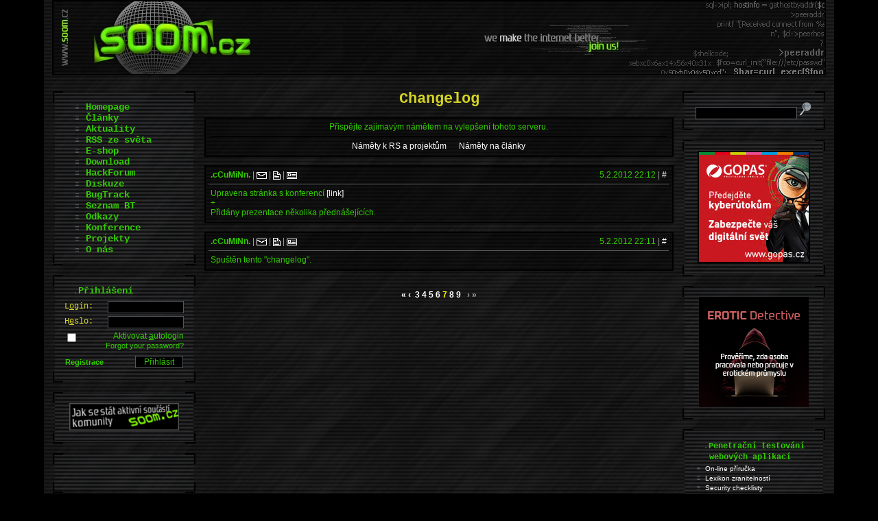

--- FILE ---
content_type: text/html
request_url: https://www.soom.cz/index.php?name=changelog/main&page=7
body_size: 7809
content:
<!DOCTYPE HTML PUBLIC "-//W3C//DTD HTML 4.01//EN">
<html lang="cs">
<head>
  <meta http-equiv="X-Content-Security-Policy" content="policy-uri https://www.soom.cz/csp.php?q=2">
  <meta http-equiv="Content-Type" content="text/html; charset=windows-1250">
  <meta http-equiv="Content-Language" content="cs">
  <meta name="language" content="cs">
  <meta name="robots" content="all,follow,noodp,noydir">
  <meta name="googlebot" content="index,follow,snippet,archive,noodp">
  <meta name="description" content="Portál se zaměřením na ICT security, hacking, cracking, phreaking, lockpicking a jiné oblasti nejen počítačového světa.">
  <meta name="keywords" content="soom,hacking,lockpicking,IT security,fake mailer,bezpečnost,programování">
  <meta name="author" content="Emkei a spol.; emkei@soom.cz">
  <meta name="copyright" content="SOOM.cz">
  <meta name="DC.Title" content="SOOM.cz - e-zin o počítačové bezpečnosti">
  <meta name="DC.Subject" scheme="PHNK" content="hacking">
  <meta name="DC.Subject" scheme="PHNK" content="cracking">
  <meta name="DC.Subject" scheme="PHNK" content="phreaking">
  <meta name="DC.Subject" scheme="PHNK" content="lockpicking">
  <meta name="DC.Subject" scheme="MDT_MRF" content="004.056.53">
  <meta name="DC.Subject" scheme="MDT_MRF" content="004.42">
  <meta name="DC.Subject" scheme="MDT_MRF" content="(0.034.2)004.738.12">
  <meta name="DC.Subject" scheme="MDT_KON" content="004 - Počítačová věda. Výpočetní technika. Informační technologie">
  <meta name="DC.Subject" scheme="DDC_CON" content="004 - Data processing, computer science">
  <meta name="DC.Description.abstract" content="Portál zabývající se převážně počítačovou bezpečností se zaměřením na hacking, cracking, phreaking, lockpicking a mnohé jiné oblasti nejen počítačového světa.">
  <meta name="DC.Publisher" content="Emkei a spol.">
  <meta name="DC.Contributor.personalName" content="Emkei a spol.">
  <meta name="DC.Date.issued" content="2003">
  <meta name="DC.Type" scheme="DCMIType" content="Text">
  <meta name="DC.Type" scheme="PHNK" content="www dokumenty">
  <meta name="DC.Type" scheme="PHNK" content="www documents">
  <meta name="DC.Format" scheme="IMT" content="text/html">
  <meta name="DC.Format.medium" content="computerFile">
  <meta name="DC.Identifier" content="http://www.soom.cz">
  <meta name="DC.Identifier" scheme="URN" content="URN:NBN:cz-nk20083249">
  <meta name="DC.Language" scheme="RFC3066" content="cze">
  <meta name="DC.Rights" content="cop. 2003-2026 SOOM.cz">
  <meta name="google-translate-customization" content="46366cd63430f76e-d81806dfb7423cc5-gc605e03072b02ba1-b">
  <link rel="schema.DC" href="http://purl.org/dc/elements/1.1/">
  <link rel="image_src" href="/data/rel_soom.jpg">
  <link rel="icon" href="https://www.soom.cz/favicon.ico" type="image/x-icon">
  <link rel="StyleSheet" href="/base.css?v=7" type="text/css">
  <link rel="stylesheet" href="/js/lightbox/css/lightbox.min.css">
  <link rel="bookmark" href="https://www.soom.cz/" title="SOOM.cz">
  <link rel="alternate" href="https://www.soom.cz/rss/clanky.xml" type="application/rss+xml" title="SOOM.cz - Články">
  <link rel="alternate" href="https://www.soom.cz/rss/newsreel.xml" type="application/rss+xml" title="SOOM.cz - Aktuality">
  <title>SOOM.cz - Hacking & ICT security</title>
  <script src="/js/jquery-latest.min.js" type="text/javascript"></script>
  <script src="/js/plusone.js" type="text/javascript">{lang: 'cs'}</script>
  <script src="/js/base.js" type="text/javascript"></script>
  <script src="https://www.google.com/recaptcha/api.js" async defer></script>
</head>
<body>
 <div style="text-align:center">
   <div class="lay-overall">
     <!-- BANNER -->
     <div class="lay-banner">
       <div class="lb"></div><div class="rb"></div>
     </div>
     <!-- /BANNER -->
     <div class="lay-middle">
       
       <!-- TELO -->
       <div class="lay-content">
         <div style=text-align:center>
  <h1 style="margin-bottom:4">Changelog</h1>
</div>

<div style=text-align:center>

<table class="prispevek"><tr><td><table class="obsahprisp"><tr><td class="cap"><div style=text-align:center>
 Přispějte zajímavým námětem na vylepšení tohoto serveru.<br><hr color="black">
 <a href="/hack-forum/48361--Namety-na-vylepseni-serveru-SOOMcz">Náměty k RS a projektům</a>&nbsp;&nbsp;&nbsp;&nbsp;&nbsp;&nbsp;<a href="/hack-forum/48362--Namety-na-clanky-a-UserTexty">Náměty na články</a> 
</div>
</td></tr></table></td></tr></table>
<table class="prispevek"><tr><td><table class="obsahprisp"><tr><td class="cap"><a name="7"></a><table cellspacing="0" cellpadding="0" width="100%"><tr><td><a href="/index.php?name=box&amp;box=user/profile/main&amp;who=.cCuMiNn." title="Profil uživatele"><strong style="color:#33cc00">.cCuMiNn.</strong></a><span> | </span><a href="mailto:&#37;&#54;&#51;&#37;&#54;&#51;&#37;&#55;&#53;&#37;&#54;&#100;&#37;&#54;&#57;&#37;&#54;&#101;&#37;&#54;&#101;&#37;&#52;&#48;&#37;&#55;&#51;&#37;&#54;&#102;&#37;&#54;&#102;&#37;&#54;&#100;&#37;&#50;&#101;&#37;&#54;&#51;&#37;&#55;&#97;" title="E-mail"><img class="info" src="/images/design/email.gif" width="15" height="12" alt="E-mail"></a><span> | </span><a href="http://www.soom.cz" title="Website" target="_blank" rel="nofollow"><img class="info" src="/images/design/web.gif" width="11" height="12" alt="Website"></a><span> | </span><a href="/index.php?name=box&amp;box=user/profile/pgp&amp;who=.cCuMiNn." title="PGP"><img class="info" src="/images/design/pgp.gif" width="15" height="12" alt="PGP"></a></td><td align="right" style="text-align:right">5.2.2012 22:12<span> | </span><a href="index.php?name=changelog/main&amp;id=7" title="Link">#</a></td></tr></table></td></tr><tr><td>Upravena stránka s konferencí <a href="http://www.soom.cz/index.php?name=conference/main" target="_blank" title="http://www.soom.cz/index.php?name=conference/main" rel="nofollow">[link]</a><br>
+<br>
Přidány prezentace několika přednášejících.</td></tr></table></td></tr></table><table class="prispevek"><tr><td><table class="obsahprisp"><tr><td class="cap"><a name="6"></a><table cellspacing="0" cellpadding="0" width="100%"><tr><td><a href="/index.php?name=box&amp;box=user/profile/main&amp;who=.cCuMiNn." title="Profil uživatele"><strong style="color:#33cc00">.cCuMiNn.</strong></a><span> | </span><a href="mailto:&#37;&#54;&#51;&#37;&#54;&#51;&#37;&#55;&#53;&#37;&#54;&#100;&#37;&#54;&#57;&#37;&#54;&#101;&#37;&#54;&#101;&#37;&#52;&#48;&#37;&#55;&#51;&#37;&#54;&#102;&#37;&#54;&#102;&#37;&#54;&#100;&#37;&#50;&#101;&#37;&#54;&#51;&#37;&#55;&#97;" title="E-mail"><img class="info" src="/images/design/email.gif" width="15" height="12" alt="E-mail"></a><span> | </span><a href="http://www.soom.cz" title="Website" target="_blank" rel="nofollow"><img class="info" src="/images/design/web.gif" width="11" height="12" alt="Website"></a><span> | </span><a href="/index.php?name=box&amp;box=user/profile/pgp&amp;who=.cCuMiNn." title="PGP"><img class="info" src="/images/design/pgp.gif" width="15" height="12" alt="PGP"></a></td><td align="right" style="text-align:right">5.2.2012 22:11<span> | </span><a href="index.php?name=changelog/main&amp;id=6" title="Link">#</a></td></tr></table></td></tr><tr><td>Spuštěn tento "changelog".</td></tr></table></td></tr></table><br><br><div style=text-align:center><strong><a href="/index.php?name=changelog/main&amp;page=0" title="Na konec">&laquo;</a> <a href="/index.php?name=changelog/main&amp;page=5" title="Novější">&lsaquo;</a> &nbsp;<a href="index.php?name=changelog/main&amp;page=2" title="Strana 3">3</a> <a href="index.php?name=changelog/main&amp;page=3" title="Strana 4">4</a> <a href="index.php?name=changelog/main&amp;page=4" title="Strana 5">5</a> <a href="index.php?name=changelog/main&amp;page=5" title="Strana 6">6</a> <a href="index.php?name=changelog/main&amp;page=6" title="Strana 7" style="color:yellow">7</a> <a href="index.php?name=changelog/main&amp;page=7" title="Strana 8">8</a> <a href="index.php?name=changelog/main&amp;page=8" title="Strana 9">9</a> &nbsp; <span style="color:#a3a4a4">&rsaquo; &raquo;</span></strong></div></div>
       </div>
       <!-- /TELO -->
       
           <!-- LEVY PANEL -->
       <div class="lay-menu left">
        <table class="menu" id="navigace"><tr><td class="hborder" colspan="3"></td></tr><tr><td class="vbordert"></td><td class="text" rowspan="2" valign="top"><ul style="padding:0 0 0 28px;margin:0">
<li>&nbsp;<a href="/"><b>Homepage</b></a></li>
<li>&nbsp;<a href="/clanky"><b>Články</b></a></li>
<li>&nbsp;<a href="/aktuality"><b>Aktuality</b></a></li>
<li>&nbsp;<a href="/index.php?name=newsreel/rssreader"><b>RSS ze světa</b></a></li>
<li>&nbsp;<a href="/index.php?name=eshop/main"><b>E-shop</b></a></li>
<li>&nbsp;<a href="/index.php?name=download/main"><b>Download</b></a></li>
<li>&nbsp;<a href="/hack-forum"><b>HackForum</b></a></li>
<li>&nbsp;<a href="/index.php?name=discussion/main"><b>Diskuze</b></a></li>
<li>&nbsp;<a href="/index.php?name=bugtrack/main"><b>BugTrack</b></a></li>
<li>&nbsp;<a href="/index.php?name=seznambt/main"><b>Seznam BT</b></a></li>
<li>&nbsp;<a href="/index.php?name=links/main"><b>Odkazy</b></a></li>
<li>&nbsp;<a href="/hacking-security-konference"><b>Konference</b></a></li>
<li>&nbsp;<a href="/index.php?name=projects/main"><b>Projekty</b></a></li>
<li>&nbsp;<a href="/index.php?name=other/about"><b>O nás</b></a></li>
</ul>
</td><td class="vbordert"></td></tr><tr><td class="vborderb"></td><td class="vborderb"></td></tr><tr><td class="hborder" colspan="3"></td></tr></table> <table class="menu" id="prihlaseni"><tr><td class="hborder" colspan="3"></td></tr><tr><td class="vbordert"></td><td class="text" rowspan="2" valign="top"><p><span class="tecka">&nbsp;&nbsp;</span>.<span class="nadpis"><strong class="ubr">Přihlášení</strong></span></p>
<script type="text/javascript" src="/js/md5.js"></script>
<form name="lgfrm" id="lgfrm" method="POST" action="https://www.soom.cz/user/login.php">
<table class="prihlaseni"><tr>
<td><p><label for="login" accesskey="o">L<span style="text-decoration:underline">o</span>gin:</label></p></td>
<td><input type="text" name="login" id="login" tabindex="7"  maxlength="50"></td>
</tr><tr>
<td><p><label for="heslo" accesskey="e">H<span style="text-decoration:underline">e</span>slo:</label></p></td>
<td><input type="password" name="heslo" id="heslo" tabindex="8" maxlength="50" autocomplete="off"></td>
</tr>
<tr align="right"><td colspan="2"><input type="checkbox" name="autologin" id="autologin" value="set_auto_login" tabindex="9"  style="float:left;width:13px;background:;border:0"><label for="autologin" accesskey="a">Aktivovat <span style="text-decoration:underline;color:#33cc00">a</span>utologin</label><br><a href="/index.php?name=user/f_pass" title="Forgotten Password" tabindex="10">Forgot your password?</a></td></tr>
</table>
<input type="hidden" name="hash" id="hash">
<input type="hidden" name="logticket" value="a080a2">
<input type="hidden" name="referer" id="referer" value="/index.php?name=changelog/main&amp;page=7">
<table class="prihlaseni2"><tr>
<td><a href="/index.php?name=box&amp;box=user/register" tabindex="12"><strong>Registrace</strong></a></td>
<td><input type="submit" value="  Přihlásit  "  tabindex="11"></td>
</tr></table>
</form>
</td><td class="vbordert"></td></tr><tr><td class="vborderb"></td><td class="vborderb"></td></tr><tr><td class="hborder" colspan="3"></td></tr></table> <table class="menu" id="komunita"><tr><td class="hborder" colspan="3"></td></tr><tr><td class="vbordert"></td><td class="text" rowspan="2" valign="top"><div style="text-align:center">
<table border="0" style="margin-left:auto;margin-right:auto">
<tr>
 <td style="text-align:center;vertical-align:middle"><a href="/clanky/589--Jak-se-stat-aktivni-soucasti-SOOMcz" title="Jak aktivně přispět"><img src="/images/banners/komunita160x40.png" border="0" width="160" height="40" alt="Jak aktivně přispět komunitě SOOM.cz - it security, hacking, lockpicking, programování"></a></td>
</tr>
</table>
</div>
</td><td class="vbordert"></td></tr><tr><td class="vborderb"></td><td class="vborderb"></td></tr><tr><td class="hborder" colspan="3"></td></tr></table> <table class="menu" id="translator"><tr><td class="hborder" colspan="3"></td></tr><tr><td class="vbordert"></td><td class="text" rowspan="2" valign="top"><div style="text-align:center">
<table border="0" style="margin-left:auto;margin-right:auto">
<tr>
 <td style="text-align:center;vertical-align:middle">
   <div id="google_translate_element"></div><script type="text/javascript" src="/js/gtranslator.js"></script><script type="text/javascript" src="//translate.google.com/translate_a/element.js?cb=googleTranslateElementInit"></script>
 </td>
</tr>
</table>
</div>
</td><td class="vbordert"></td></tr><tr><td class="vborderb"></td><td class="vborderb"></td></tr><tr><td class="hborder" colspan="3"></td></tr></table> <table class="menu" id="infobox"><tr><td class="hborder" colspan="3"></td></tr><tr><td class="vbordert"></td><td class="text" rowspan="2" valign="top"><p class="tecka"><span class="tecka">&nbsp;&nbsp;</span>.<span class="nadpis"><strong class="ubr">Infobox</strong></span></p>

<span style="font-size:5px"><br></span><b><span>Nejnovější:</span></b><br><span style="font-size:5px"><br></span>

<div class="male">
<a href="/clanky" style="color:#33cc00;text-decoration:none">Články:</a><br> <ul><li><a href="/clanky/1221--Zabrante-zneuziti-svych-dat">Zabraňte zneužití svých dat</a></li><li><a href="/clanky/1220--Skryti-opravneni-v-Androidu-CVE-2019-2089">Skrytí oprávnění v Androidu (CVE-2019-2089)</a></li><li><a href="/clanky/1219--Studie-Tretina-ceskych-e-shopu-ma-bezpecnostni-problemy">Studie: Třetina českých e-shopů má bezpečnostní problémy!</a></li></ul>
<a href="/aktuality" style="color:#33cc00;text-decoration:none">Aktuality:</a><br> <ul><li><a href="/aktuality/1907--Pozvanka-na-OWASP-meetup-v-Brne">Pozvánka na OWASP meetup v Brně</a></li><li><a href="/aktuality/789--Co-nyni-delaji-zakladatele-hacking-portalu">Co nyní dělají zakladatelé hacking portálů?</a></li><li><a href="/aktuality/1906--Pozvanka-na-OWASP-Czech-chapter-meeting">Pozvánka na OWASP Czech chapter meeting</a></li></ul>
<a href="http://pravo.soom.cz/" style="color:#33cc00;text-decoration:none">IT Právo:</a><br> <ul><li><a href="http://pravo.soom.cz/index.php?name=show&amp;id=474&amp;title=Jak-poslat-Email-aby-se-nejednalo-o-spam">Jak poslat Email, aby se nejednalo o spam?</a></li><li><a href="http://pravo.soom.cz/index.php?name=show&amp;id=538&amp;title=Konverzace-na-ICQ-jako-dukaz">Konverzace na ICQ jako důkaz. </a></li><li><a href="http://pravo.soom.cz/index.php?name=show&amp;id=472&amp;title=Uverejneni-cizich-fotografii">Uveřejnění cizích fotografií</a></li></ul>
<a href="/index.php?name=download/main" style="color:#33cc00;text-decoration:none">Soubory:</a><br> <ul><li><a href="/index.php?name=download/kategorie&amp;sid=80">Phoenix 2.5</a></li><li><a href="/index.php?name=download/kategorie&amp;sid=80">Crimeware Exploit Kit</a></li><li><a href="/index.php?name=download/kategorie&amp;sid=80">Crimepack 3.1.3</a></li></ul>
<a href="/index.php?name=bugtrack/main" style="color:#33cc00;text-decoration:none">BugTrack:</a><br> <ul><li><a href="/index.php?name=bugtrack/show&amp;thread_id=5153&amp;title=SQLi-na-listyprahy1cz">SQLi na listyprahy1.cz</a></li><li><a href="/index.php?name=bugtrack/show&amp;thread_id=5152&amp;title=SQLi-na-Florenc">SQLi na Florenc</a></li><li><a href="/index.php?name=bugtrack/show&amp;thread_id=5151&amp;title=SQLi-na-kacovcz">SQLi na kacov.cz</a></li></ul>
<a href="/hack-forum" style="color:#33cc00;text-decoration:none">HackForum:</a><br> <ul><li><a href="/hack-forum/62354--Sciolink-a-porizovani-screenshotu-obrazovky">Sciolink a pořizování screenshotu obrazovky</a></li><li><a href="/hack-forum/62353--Dark-Web-zkusenosti">Dark Web - zkušenosti</a></li><li><a href="/hack-forum/62339--Detekce-HW-keyloggeru">Detekce HW keyloggeru</a></li></ul>
</div>
<br>
<span style="font-size:5px"><br></span>
<b><span>Další služby:</span></b><br><span style="font-size:5px"><br></span>


<div class="male">
<b>BBC:</b> <a href="/index.php?name=other/bbcode" title="BBCode">Supported Tags</a><br>
<b>RSS:</b> <a href="/index.php?name=box&amp;box=rss/main" title="RSS v2.0">RSS Feeds v2.0</a><br>
<b>IRC:</b> <a href="/index.php?name=box&amp;box=irc/main" title="http://irc.soom.cz/">#soom</a> (irc.2600.net)<br>
</div>

<span style="font-size:5px"><br></span>
<b><span>Na SOOM.cz je:</span></b><br><span style="font-size:5px"><br></span>

<div class="male">
Článků: <b>991</b><br>
Komentářů: <b>14 257</b><br>
Aktualit: <b>1 862</b><br>
Souborů: <b>151</b><br>
WebForum: <b>49 472</b><br>
Hardware: <b>38</b><br>
Diskuze: <b>20 588</b><br>
BugTrack: <b>4 415</b><br>
Reg. uživatelů: <b>16 324</b><br>
</div>

<span style="font-size:5px"><br></span>
<b><span>A proběhlo:</span></b><br><span style="font-size:5px"><br></span>

<div class="male">
Zobraz. článků: <b>17 849 624</b><br>
Staženo souborů: <b>1 393 136</b><br>
Staženo dat: <b>898 951</b> MB<br>
Přístupy (hits): <b>221 807 490</b></div>
</td><td class="vbordert"></td></tr><tr><td class="vborderb"></td><td class="vborderb"></td></tr><tr><td class="hborder" colspan="3"></td></tr></table> <table class="menu" id="meta"><tr><td class="hborder" colspan="3"></td></tr><tr><td class="vbordert"></td><td class="text" rowspan="2" valign="top"><div style="text-align:center">
<table border="0" style="margin-left:auto;margin-right:auto">
<tr>
 <td style="text-align:center;vertical-align:middle">
  <img style="border:0" src="/images/design/valid_html.png" width="80" height="15" alt="Valid HTML 4.01!"><br>
  <img style="border:0;margin-top:3px" src="/images/design/valid_css.png" width="80" height="15" alt="Valid CSS!"><br>
 </td>
 <td style="text-align:center;vertical-align:middle">
  <img style="border:0;margin-left:1px" src="/images/design/valid_rss.png" width="80" height="15" alt="Valid RSS feed!"><br>
  <img style="border:0;margin-left:1px;margin-top:3px" src="/images/design/valid_508.png" width="80" height="15" alt="Cynthia Says">
 </td>
</tr>
</table>
</div>
</td><td class="vbordert"></td></tr><tr><td class="vborderb"></td><td class="vborderb"></td></tr><tr><td class="hborder" colspan="3"></td></tr></table> <table class="menu" id="icons"><tr><td class="hborder" colspan="3"></td></tr><tr><td class="vbordert"></td><td class="text" rowspan="2" valign="top"><div style="text-align:center">
<table border="0" style="margin-left:auto;margin-right:auto">
<tr>
 <td style="text-align:center;vertical-align:middle">
   <a href="https://www.facebook.com/www.soom.cz" title="Facebook" target="_blank" rel="nofollow" id="socic_fb"><div class="socicons"></div></a>
   <a href="https://plus.google.com/u/0/b/110887679971305680705/110887679971305680705" rel="publisher nofollow" target="_blank" title="Google+" id="socic_g"><div class="socicons"></div></a>
   <a href="http://www.youtube.com/feed/ccuminn" title="YouTube" target="_blank" rel="nofollow" id="socic_yt"><div class="socicons"></div></a>
   <a href="/index.php?name=box&amp;box=irc/main" title="IRC" target="_blank" id="socic_irc"><div class="socicons"></div></a>
   <a href="mailto:info@soom.cz" title="E-mail" id="socic_mail"><div class="socicons"></div></a>
   <a href="/index.php?name=box&amp;box=rss/main" title="RSS" id="socic_rss"><div class="socicons"></div></a>
 </td>
</tr>
</table>
</div>
</td><td class="vbordert"></td></tr><tr><td class="vborderb"></td><td class="vborderb"></td></tr><tr><td class="hborder" colspan="3"></td></tr></table> <table class="menu" id="keywords"><tr><td class="hborder" colspan="3"></td></tr><tr><td class="vbordert"></td><td class="text" rowspan="2" valign="top"><div style="text-align:center">
<table border="0" style="margin-left:auto;margin-right:auto">
<tr>
 <td class="keywords">
   <h4>Hacking keywords</h4>
   <span><strong>hacking</strong> webhacking exploit cracking programování fake mailer lockpicking bumpkey anonymity heslo password <strong>hack</strong> hacker anonymous hackforums <strong>hacking</strong> heslo webhacking exploit cracking anonymity programování fake mailer lockpicking bumpkey anonymous password hack proxy hacker hackforums hacking heslo webhacking exploit cracking programování fake mailer lockpicking bumpkey password hack hacker <strong>hackforums</strong></span> 
 </td>
</tr>
</table>
</div>
</td><td class="vbordert"></td></tr><tr><td class="vborderb"></td><td class="vborderb"></td></tr><tr><td class="hborder" colspan="3"></td></tr></table>        </div>
       <!-- /LEVY PANEL -->
     
       <!-- PRAVY PANEL -->
       <div class="lay-menu right">
         <table class="menu" id="vyhledavani"><tr><td class="hborder" colspan="3"></td></tr><tr><td class="vbordert"></td><td class="text" rowspan="2" valign="top"><div style="text-align:center">
<table border="0" style="margin-left:auto;margin-right:auto">
<tr>
 <td style="text-align:center;vertical-align:middle">
   <form action="/index.php?name=search/main" method="get">
     <input type="hidden" name="name" value="search/main">
     <input type="hidden" name="section" value="clanky">
     <input type="hidden" name="rubrika" value="all">
     <input type="hidden" name="nazev" value="on">
     <input type="hidden" name="clanek" value="on">
     <input type="hidden" name="popis" value="on">
     <input type="hidden" name="autor" value="on">
     <input type="text" name="str" id="str" maxlength="50" style="width:142px" value="">
     <input type="submit" class="search-btn" value="">
   </form>
 </td>
</tr>
</table>
</div>
</td><td class="vbordert"></td></tr><tr><td class="vborderb"></td><td class="vborderb"></td></tr><tr><td class="hborder" colspan="3"></td></tr></table> <table class="menu" id="reklama"><tr><td class="hborder" colspan="3"></td></tr><tr><td class="vbordert"></td><td class="text" rowspan="2" valign="top"><div style="position:relative; text-align:center">
<table border="0" style="margin-left:auto;margin-right:auto">
<tr>  
  <td style="text-align:center;vertical-align:middle">
      <a href="https://www.gopas.cz/it-bezpecnost-a-hacking-czl2?utm_source=soomweb&utm_medium=banner160x160&utm_campaign=it_bezpecnost" title="Kurzy IT bezpecnosti" target="_blank"><img src="/images/banners/GOPAS_banner_160x160.jpg" style="border: 2px solid #000" width="160" height="160" alt="Kurzy IT bezpecnosti"></a>
  </td>
</tr>
</table>
</div>
</td><td class="vbordert"></td></tr><tr><td class="vborderb"></td><td class="vborderb"></td></tr><tr><td class="hborder" colspan="3"></td></tr></table> <table class="menu" id="reklama"><tr><td class="hborder" colspan="3"></td></tr><tr><td class="vbordert"></td><td class="text" rowspan="2" valign="top"><div style="position:relative; text-align:center">
<table border="0" style="margin-left:auto;margin-right:auto">
<tr>  
  <td style="text-align:center;vertical-align:middle">
  <a href="https://www.eroticdetective.cz" title="Prověříme, zda osoba pracovala nebo pracuje v erotickém průmyslu" target="_blank"><img src="/images/banners/eroticdetective.png" border="0" width="160" height="160" alt="EROTIC Detective"></a>  <!-- adexpert.cz (SOOM.cz Pravť sloupec 160x600 160x600px)
    <div id="2839407364" class="adexpert"></div>
    <script type="text/javascript">
    (function(){
	   var t=document.createElement('script');
	   t.type='text/javascript';
	   t.src='https://s.adexpert.cz/t?2839407364';
	   (document.getElementsByTagName('head')[0]||document.getElementsByTagName('body')[0]).appendChild(t); 
    })();
    </script>
    adexpert.cz end -->
  </td>
</tr>
</table>
</div>
</td><td class="vbordert"></td></tr><tr><td class="vborderb"></td><td class="vborderb"></td></tr><tr><td class="hborder" colspan="3"></td></tr></table> <table class="menu" id="testovani"><tr><td class="hborder" colspan="3"></td></tr><tr><td class="vbordert"></td><td class="text" rowspan="2" valign="top"><table border="0">
<tr>
 <td valign="top">
  <p class="tecka"><span class="tecka">&nbsp;&nbsp;</span>.<span class="nadpis"><strong class="ubr" style="font-size:12px">Penetrační testování &nbsp;&nbsp;&nbsp;webových aplikací</strong></span></p>
 </td>
</tr>
<tr>
 <td valign="top">
  <div class="male">
  <ul>
   <li><span class="male"><a href="/penetracni-testovani-webovych-aplikaci" title="Penetrační testování webových aplikací">On-line příručka</a></span></li>
   <li><span class="male"><a href="/lexikon-webovych-zranitelnosti" title="Lexikon webových zranitelností">Lexikon zranitelností</a></span></li>
   <li><span class="male"><a href="/security-checklisty" title="Security checklisty">Security checklisty</a></span></li>
   <li><span class="male"><a href="?name=projectstesting/main" title="Doprovodné projekty k penetračnímu testování">Doprovodné projekty</a></span></li>
   <li><span class="male"><a href="/nastroje-pro-penetracni-testovani" title="Nástroje pro penetrační testování">Nástroje</a></span></li>
  </ul>
  </div>
 </td>
</tr>
</table>
</td><td class="vbordert"></td></tr><tr><td class="vborderb"></td><td class="vborderb"></td></tr><tr><td class="hborder" colspan="3"></td></tr></table> <table class="menu" id="projekty"><tr><td class="hborder" colspan="3"></td></tr><tr><td class="vbordert"></td><td class="text" rowspan="2" valign="top"><table border="0">
<tr>
 <td valign="top">
  <p class="tecka"><span class="tecka">&nbsp;&nbsp;</span>.<span class="nadpis"><strong class="ubr">Projekty</strong></span></p>
 </td>
</tr>
<tr>
 <td valign="top">
  <div class="male">
  <ul><li><span class="male"><a href="/projekty/XSS-Cross-Site-Scripting-v-praxi" title="Roman Kümmel: Cross-Site Scripting v praxi">Kniha XSS v praxi (pdf)</a></span></li><li><span class="male"><a href="/projekty/Clickjacking-tester-on-line" title="Clickjacking Tester">Clickjacking Tester</a></span></li><li><span class="male"><a href="/index.php?name=projects/pagesearcher/main" title="Page Searcher">Page Searcher</a></span></li><li><span class="male"><a href="/index.php?name=projects/get2mail/main" title="GET to MAIL">GET2MAIL</a></span></li><li><span class="male"><a href="/index.php?name=projects/get2post/main" title="GET to POST">GET2POST</a></span></li><li><span class="male"><a href="/index.php?name=projects/testmail/main" title="TestMail">TestMail</a></span></li><li><span class="male"><a href="/index.php?name=projects/locks/main" title="Bezpečnostní zámky">Lockpicking</a></span></li><li><span class="male"><a href="/clanky/rubrika/36--Souteze" title="SOOM soutěže o hodnotné ceny">Soutěže</a></span></li><li><span class="male"><a href="/index.php?name=box&amp;box=projects/bruteforce/main" title="Brute Force">Brute Force Kalkulačka</a></span></li><li><span class="male"><a href="/index.php?name=box&amp;box=projects/date/main" title="Timestamp Converter">UNIX Time Converter</a></span></li><li><span class="male"><a href="/hacking-games" title="Play now!">Hacking Games</a></span></li><li><span class="male"><a href="/index.php?name=projects/webdoor/main" title="IEwebDOOR">IEwebDOOR</a></span></li><li><span class="male"><a href="/clanky/rubrika/30--Sessions" title="SOOM Sessions">SOOM Sessions</a></span></li><li><span class="male"><a href="/projekty/anonymity-checker-on-line" title="Know yourself!">Anonymity Checker</a></span></li></ul>
  </div>
 </td>
</tr>
</table>
</td><td class="vbordert"></td></tr><tr><td class="vborderb"></td><td class="vborderb"></td></tr><tr><td class="hborder" colspan="3"></td></tr></table> <table class="menu" id="subdomeny"><tr><td class="hborder" colspan="3"></td></tr><tr><td class="vbordert"></td><td class="text" rowspan="2" valign="top"><table border="0">
<tr>
 <td valign="top">
  <p class="tecka"><span class="tecka">&nbsp;&nbsp;</span>.<span class="nadpis"><strong class="ubr">Subdomény</strong></span></p>
 </td>
</tr>
<tr>
 <td valign="top">
  <div class="male">
  <ul><li><span class="male"><a href="https://pravo.soom.cz/" title="IT Právo" target="_blank">Právní poradna</a></span></li><li><span class="male"><a href="https://www.hacker-pentest.cz/" title="Hacker Pentest" target="_blank">Penetrační testy</a></span></li><li><span class="male"><a href="http://emkei.cz/" title="Emkei's Fake Mailer" target="_blank">Fake Mailer</a></span></li><li><span class="male"><a href="https://www.penterep.com" title="Penterep Mail: zranitelný webmail pro testování zneužití webových zranitelností" target="_blank">Hackme webmail</a></span></li></ul>
  </div>
 </td>
</tr>
</table>
</td><td class="vbordert"></td></tr><tr><td class="vborderb"></td><td class="vborderb"></td></tr><tr><td class="hborder" colspan="3"></td></tr></table> <table class="menu" id="anketa"><tr><td class="hborder" colspan="3"></td></tr><tr><td class="vbordert"></td><td class="text" rowspan="2" valign="top"><table border="0">
<tr>
 <td valign="top">
  <p class="tecka"><span class="tecka">&nbsp;&nbsp;</span>.<span class="nadpis"><strong class="ubr">Anketa</strong></span></p>
  <span style="font-size:5px"><br></span><b><span>Které anonymizační služby nejčastěji využíváte?</span></b><br>
 </td>
</tr>
<tr>
 <td valign="top">
  <div class="male">
<br><a href="/index.php?name=user/poll/vote&amp;odp=1&amp;id=41" title="Hlasovat">Źádné, nemám co skrývat</a> (1 263)<br>
<a href="/index.php?name=user/poll/vote&amp;odp=1&amp;id=41" title="Hlasovat"><img src="/images/design/pruh.jpg" border="0" width="19" height="10" alt="Hlasovat"></a> 19 %<br><a href="/index.php?name=user/poll/vote&amp;odp=2&amp;id=41" title="Hlasovat">Žádné, nebojím se</a> (461)<br>
<a href="/index.php?name=user/poll/vote&amp;odp=2&amp;id=41" title="Hlasovat"><img src="/images/design/pruh.jpg" border="0" width="7" height="10" alt="Hlasovat"></a> 7 %<br><a href="/index.php?name=user/poll/vote&amp;odp=3&amp;id=41" title="Hlasovat">VPN</a> (697)<br>
<a href="/index.php?name=user/poll/vote&amp;odp=3&amp;id=41" title="Hlasovat"><img src="/images/design/pruh.jpg" border="0" width="10" height="10" alt="Hlasovat"></a> 10 %<br><a href="/index.php?name=user/poll/vote&amp;odp=4&amp;id=41" title="Hlasovat">VPS</a> (192)<br>
<a href="/index.php?name=user/poll/vote&amp;odp=4&amp;id=41" title="Hlasovat"><img src="/images/design/pruh.jpg" border="0" width="3" height="10" alt="Hlasovat"></a>  3 %<br><a href="/index.php?name=user/poll/vote&amp;odp=5&amp;id=41" title="Hlasovat">Free Proxy</a> (280)<br>
<a href="/index.php?name=user/poll/vote&amp;odp=5&amp;id=41" title="Hlasovat"><img src="/images/design/pruh.jpg" border="0" width="4" height="10" alt="Hlasovat"></a> 4 %<br><a href="/index.php?name=user/poll/vote&amp;odp=6&amp;id=41" title="Hlasovat">Placené Proxy</a> (219)<br>
<a href="/index.php?name=user/poll/vote&amp;odp=6&amp;id=41" title="Hlasovat"><img src="/images/design/pruh.jpg" border="0" width="3" height="10" alt="Hlasovat"></a> 3 %<br><a href="/index.php?name=user/poll/vote&amp;odp=7&amp;id=41" title="Hlasovat">Síť TOR</a> (1 249)<br>
<a href="/index.php?name=user/poll/vote&amp;odp=7&amp;id=41" title="Hlasovat"><img src="/images/design/pruh.jpg" border="0" width="19" height="10" alt="Hlasovat"></a> 19 %<br><a href="/index.php?name=user/poll/vote&amp;odp=8&amp;id=41" title="Hlasovat">Jiné P2P sítě</a> (126)<br>
<a href="/index.php?name=user/poll/vote&amp;odp=8&amp;id=41" title="Hlasovat"><img src="/images/design/pruh.jpg" border="0" width="2" height="10" alt="Hlasovat"></a> 2 %<br><a href="/index.php?name=user/poll/vote&amp;odp=9&amp;id=41" title="Hlasovat">Vlastní zombie (botnet)</a> (435)<br>
<a href="/index.php?name=user/poll/vote&amp;odp=9&amp;id=41" title="Hlasovat"><img src="/images/design/pruh.jpg" border="0" width="7" height="10" alt="Hlasovat"></a> 7 %<br><a href="/index.php?name=user/poll/vote&amp;odp=10&amp;id=41" title="Hlasovat">Jiný způsob</a> (1 718)<br>
<a href="/index.php?name=user/poll/vote&amp;odp=10&amp;id=41" title="Hlasovat"><img src="/images/design/pruh.jpg" border="0" width="26" height="10" alt="Hlasovat"></a> 26 %<br><br>Celkem hlasovalo: <b>6 640</b><br><a href="/index.php?name=webforum/show&amp;thread_id=55461" title="Vyjádřete svůj názor">&raquo;&nbsp;Diskuze k této anketě</a><br><a href="/index.php?name=box&amp;box=user/poll/all" title="Všechny ankety">&raquo;&nbsp;Výsledky starších anket</a>  </div>
 </td>
</tr>
</table>
</td><td class="vbordert"></td></tr><tr><td class="vborderb"></td><td class="vborderb"></td></tr><tr><td class="hborder" colspan="3"></td></tr></table> <table class="menu" id="bannery"><tr><td class="hborder" colspan="3"></td></tr><tr><td class="vbordert"></td><td class="text" rowspan="2" valign="top"><table border="0">
<tr>
 <td valign="top" colspan="2" height="26">
  <p class="tecka"><span class="tecka">&nbsp;&nbsp;</span>.<span class="nadpis"><strong class="ubr">Doporučujeme</strong></span></p>
 </td>
</tr>
<tr>
 <td width="20">
 </td>
 <td valign="top" height="36">
  <a href="http://www.hoax.cz/" target="_blank" title="HOAX.cz">
  <img src="/images/banners/hoax.gif" border="0" width="88" height="31" alt="HOAX.cz"></a>
 </td>
</tr>
<tr>
 <td width="20">
 </td>
 <td valign="top" height="36">
  <a href="http://www.crypto-world.info/" target="_blank" title="Crypto-World">
  <img src="/images/banners/cw.gif" border="0" width="88" height="31" alt="Crypto-World"></a>
 </td>
</tr>
<tr>
 <td width="20">
 </td>
 <td valign="top" height="36">
  <a href="http://neslape.cz/?utm_campaign=neslape.cz&utm_source=soom.cz&utm_medium=banner" target="_blank" title="Neslape.cz">
  <img src="/images/banners/neslape.png" border="0" width="88" height="31" alt="Neslape.cz"></a>
 </td>
</tr>
<tr>
 <td width="20">
 </td>
 <td valign="top" height="36">
  <a href="http://www.lodusweb.net/" target="_blank" title="Lodus Software Pages">
  <img src="/images/banners/upm.png" border="0" width="88" height="31" alt="Lodus Software Pages"></a>
 </td>
</tr>
<tr>
 <td width="20">
 </td>
 <td valign="top" height="36">
  <a href="http://www.spamy.cz/" target="_blank" title="Spamy.cz">
  <img src="/images/banners/spamy.png" border="0" width="88" height="31" alt="Spamy.cz"></a>
 </td>
</tr>
<tr>
 <td width="20">
 </td>
 <td valign="top" height="36">
  <a href="http://www.secit.sk/" target="_blank" title="SecIT.sk">
  <img src="/images/banners/secit.jpg" border="0" width="88" height="31" alt="SecIT.sk"></a>
 </td>
</tr>
<tr>
 <td width="20">
 </td>
 <td valign="top" height="36">
  <a href="http://bflow.security-portal.cz/" target="_blank" title="Binary Flow">
  <img src="/images/banners/bflow.gif" border="0" width="88" height="31" alt="Binary Flow"></a>
 </td>
</tr>
<tr>
 <td width="20">
 </td>
 <td valign="top" height="36">
  <a href="http://www.revoox.g6.cz/" target="_blank" title="Revoox">
  <img src="/images/banners/dynamic/1057ae.gif" border="0" width="88" height="31" alt="Revoox"></a>
 </td>
</tr>
<tr>
 <td width="20">
 </td>
 <td valign="top" height="36">
  <a href="http://w3s.6f.sk/" target="_blank" title="W3S - Web of free sources">
  <img src="/images/banners/dynamic/4250a4.gif" border="0" width="88" height="31" alt="W3S - Web of free sources"></a>
 </td>
</tr>
<tr>
 <td valign="top" colspan="2" style="padding-top:5px">
  <div class="male">
  <a href="/index.php?name=banners/ours" title="Podpořte tento portál">&raquo;&nbsp;Bannery našeho portálu</a><br>
  <a href="/index.php?name=banners/wallpapers" title="Pozadí na pracovní plochu">&raquo;&nbsp;Wallpapery našeho portálu</a><br>
  <a href="/index.php?name=box&amp;box=banners/main" title="Banner Exchange">&raquo;&nbsp;Chybí zde Váš banner?</a>
  </div>
 </td>
</tr>
</table>
</td><td class="vbordert"></td></tr><tr><td class="vborderb"></td><td class="vborderb"></td></tr><tr><td class="hborder" colspan="3"></td></tr></table>        </div>
       <!-- /PRAVY PANEL -->
       
     </div>
     <!-- PATICKA -->
     <script src="/js/lightbox/js/lightbox-plus-jquery.min.js"></script>
     <div class="lay-bottom">
       <div class="footline"></div>
       <div class="footer">
         &copy; 2003&ndash;2026 SOOM.cz | ISSN 1804-7270 | 
        <a href="mailto:info@soom.cz" title="Contact">info@soom.cz</a> | <a href="irc://irc.2600.net:6667/soom" title="irc.2600.net">IRC #soom</a> | <a href="/index.php?name=changelog/main" title="Přehled změn a aktualizací">changelog</a><span style="display:none"> | MWRjN2Q4O</span>
       </div>
     </div>
     <!-- /PATICKA -->
   </div>
 </div>
</body>
</html>
